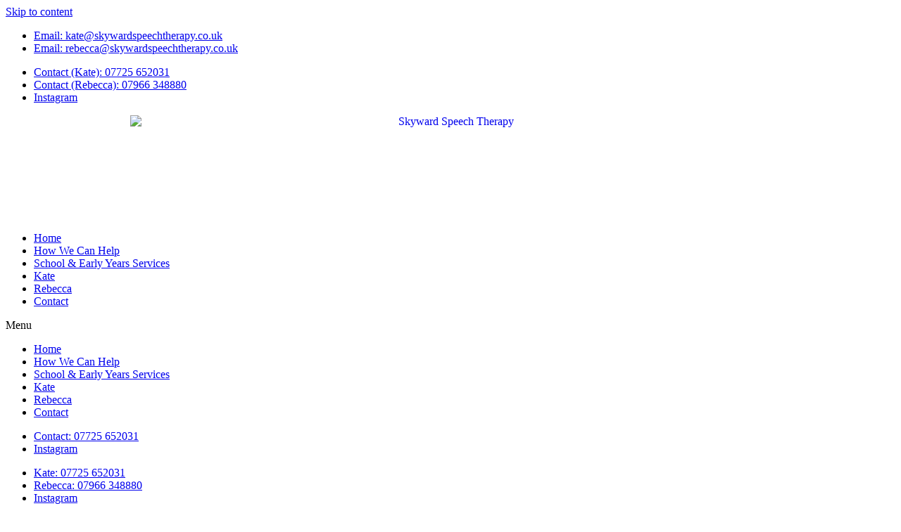

--- FILE ---
content_type: text/html; charset=UTF-8
request_url: https://skywardspeechtherapy.co.uk/testimonials/useful-hints-and-tips/
body_size: 17852
content:
<!doctype html>
<html lang="en-GB">
<head>
	<meta charset="UTF-8">
	<meta name="viewport" content="width=device-width, initial-scale=1">
	<link rel="profile" href="https://gmpg.org/xfn/11">
	<title>Useful Hints and Tips &#8211; Skyward Speech Therapy</title>
<meta name='robots' content='max-image-preview:large' />
<link rel="alternate" type="application/rss+xml" title="Skyward Speech Therapy &raquo; Feed" href="https://skywardspeechtherapy.co.uk/feed/" />
<link rel="alternate" type="application/rss+xml" title="Skyward Speech Therapy &raquo; Comments Feed" href="https://skywardspeechtherapy.co.uk/comments/feed/" />
<script>
window._wpemojiSettings = {"baseUrl":"https:\/\/s.w.org\/images\/core\/emoji\/14.0.0\/72x72\/","ext":".png","svgUrl":"https:\/\/s.w.org\/images\/core\/emoji\/14.0.0\/svg\/","svgExt":".svg","source":{"concatemoji":"https:\/\/skywardspeechtherapy.co.uk\/wp-includes\/js\/wp-emoji-release.min.js?ver=6.4.1"}};
/*! This file is auto-generated */
!function(i,n){var o,s,e;function c(e){try{var t={supportTests:e,timestamp:(new Date).valueOf()};sessionStorage.setItem(o,JSON.stringify(t))}catch(e){}}function p(e,t,n){e.clearRect(0,0,e.canvas.width,e.canvas.height),e.fillText(t,0,0);var t=new Uint32Array(e.getImageData(0,0,e.canvas.width,e.canvas.height).data),r=(e.clearRect(0,0,e.canvas.width,e.canvas.height),e.fillText(n,0,0),new Uint32Array(e.getImageData(0,0,e.canvas.width,e.canvas.height).data));return t.every(function(e,t){return e===r[t]})}function u(e,t,n){switch(t){case"flag":return n(e,"\ud83c\udff3\ufe0f\u200d\u26a7\ufe0f","\ud83c\udff3\ufe0f\u200b\u26a7\ufe0f")?!1:!n(e,"\ud83c\uddfa\ud83c\uddf3","\ud83c\uddfa\u200b\ud83c\uddf3")&&!n(e,"\ud83c\udff4\udb40\udc67\udb40\udc62\udb40\udc65\udb40\udc6e\udb40\udc67\udb40\udc7f","\ud83c\udff4\u200b\udb40\udc67\u200b\udb40\udc62\u200b\udb40\udc65\u200b\udb40\udc6e\u200b\udb40\udc67\u200b\udb40\udc7f");case"emoji":return!n(e,"\ud83e\udef1\ud83c\udffb\u200d\ud83e\udef2\ud83c\udfff","\ud83e\udef1\ud83c\udffb\u200b\ud83e\udef2\ud83c\udfff")}return!1}function f(e,t,n){var r="undefined"!=typeof WorkerGlobalScope&&self instanceof WorkerGlobalScope?new OffscreenCanvas(300,150):i.createElement("canvas"),a=r.getContext("2d",{willReadFrequently:!0}),o=(a.textBaseline="top",a.font="600 32px Arial",{});return e.forEach(function(e){o[e]=t(a,e,n)}),o}function t(e){var t=i.createElement("script");t.src=e,t.defer=!0,i.head.appendChild(t)}"undefined"!=typeof Promise&&(o="wpEmojiSettingsSupports",s=["flag","emoji"],n.supports={everything:!0,everythingExceptFlag:!0},e=new Promise(function(e){i.addEventListener("DOMContentLoaded",e,{once:!0})}),new Promise(function(t){var n=function(){try{var e=JSON.parse(sessionStorage.getItem(o));if("object"==typeof e&&"number"==typeof e.timestamp&&(new Date).valueOf()<e.timestamp+604800&&"object"==typeof e.supportTests)return e.supportTests}catch(e){}return null}();if(!n){if("undefined"!=typeof Worker&&"undefined"!=typeof OffscreenCanvas&&"undefined"!=typeof URL&&URL.createObjectURL&&"undefined"!=typeof Blob)try{var e="postMessage("+f.toString()+"("+[JSON.stringify(s),u.toString(),p.toString()].join(",")+"));",r=new Blob([e],{type:"text/javascript"}),a=new Worker(URL.createObjectURL(r),{name:"wpTestEmojiSupports"});return void(a.onmessage=function(e){c(n=e.data),a.terminate(),t(n)})}catch(e){}c(n=f(s,u,p))}t(n)}).then(function(e){for(var t in e)n.supports[t]=e[t],n.supports.everything=n.supports.everything&&n.supports[t],"flag"!==t&&(n.supports.everythingExceptFlag=n.supports.everythingExceptFlag&&n.supports[t]);n.supports.everythingExceptFlag=n.supports.everythingExceptFlag&&!n.supports.flag,n.DOMReady=!1,n.readyCallback=function(){n.DOMReady=!0}}).then(function(){return e}).then(function(){var e;n.supports.everything||(n.readyCallback(),(e=n.source||{}).concatemoji?t(e.concatemoji):e.wpemoji&&e.twemoji&&(t(e.twemoji),t(e.wpemoji)))}))}((window,document),window._wpemojiSettings);
</script>

<style id='wp-emoji-styles-inline-css'>

	img.wp-smiley, img.emoji {
		display: inline !important;
		border: none !important;
		box-shadow: none !important;
		height: 1em !important;
		width: 1em !important;
		margin: 0 0.07em !important;
		vertical-align: -0.1em !important;
		background: none !important;
		padding: 0 !important;
	}
</style>
<link rel='stylesheet' id='wp-block-library-css' href='https://skywardspeechtherapy.co.uk/wp-includes/css/dist/block-library/style.min.css?ver=6.4.1' media='all' />
<style id='classic-theme-styles-inline-css'>
/*! This file is auto-generated */
.wp-block-button__link{color:#fff;background-color:#32373c;border-radius:9999px;box-shadow:none;text-decoration:none;padding:calc(.667em + 2px) calc(1.333em + 2px);font-size:1.125em}.wp-block-file__button{background:#32373c;color:#fff;text-decoration:none}
</style>
<style id='global-styles-inline-css'>
body{--wp--preset--color--black: #000000;--wp--preset--color--cyan-bluish-gray: #abb8c3;--wp--preset--color--white: #ffffff;--wp--preset--color--pale-pink: #f78da7;--wp--preset--color--vivid-red: #cf2e2e;--wp--preset--color--luminous-vivid-orange: #ff6900;--wp--preset--color--luminous-vivid-amber: #fcb900;--wp--preset--color--light-green-cyan: #7bdcb5;--wp--preset--color--vivid-green-cyan: #00d084;--wp--preset--color--pale-cyan-blue: #8ed1fc;--wp--preset--color--vivid-cyan-blue: #0693e3;--wp--preset--color--vivid-purple: #9b51e0;--wp--preset--gradient--vivid-cyan-blue-to-vivid-purple: linear-gradient(135deg,rgba(6,147,227,1) 0%,rgb(155,81,224) 100%);--wp--preset--gradient--light-green-cyan-to-vivid-green-cyan: linear-gradient(135deg,rgb(122,220,180) 0%,rgb(0,208,130) 100%);--wp--preset--gradient--luminous-vivid-amber-to-luminous-vivid-orange: linear-gradient(135deg,rgba(252,185,0,1) 0%,rgba(255,105,0,1) 100%);--wp--preset--gradient--luminous-vivid-orange-to-vivid-red: linear-gradient(135deg,rgba(255,105,0,1) 0%,rgb(207,46,46) 100%);--wp--preset--gradient--very-light-gray-to-cyan-bluish-gray: linear-gradient(135deg,rgb(238,238,238) 0%,rgb(169,184,195) 100%);--wp--preset--gradient--cool-to-warm-spectrum: linear-gradient(135deg,rgb(74,234,220) 0%,rgb(151,120,209) 20%,rgb(207,42,186) 40%,rgb(238,44,130) 60%,rgb(251,105,98) 80%,rgb(254,248,76) 100%);--wp--preset--gradient--blush-light-purple: linear-gradient(135deg,rgb(255,206,236) 0%,rgb(152,150,240) 100%);--wp--preset--gradient--blush-bordeaux: linear-gradient(135deg,rgb(254,205,165) 0%,rgb(254,45,45) 50%,rgb(107,0,62) 100%);--wp--preset--gradient--luminous-dusk: linear-gradient(135deg,rgb(255,203,112) 0%,rgb(199,81,192) 50%,rgb(65,88,208) 100%);--wp--preset--gradient--pale-ocean: linear-gradient(135deg,rgb(255,245,203) 0%,rgb(182,227,212) 50%,rgb(51,167,181) 100%);--wp--preset--gradient--electric-grass: linear-gradient(135deg,rgb(202,248,128) 0%,rgb(113,206,126) 100%);--wp--preset--gradient--midnight: linear-gradient(135deg,rgb(2,3,129) 0%,rgb(40,116,252) 100%);--wp--preset--font-size--small: 13px;--wp--preset--font-size--medium: 20px;--wp--preset--font-size--large: 36px;--wp--preset--font-size--x-large: 42px;--wp--preset--spacing--20: 0.44rem;--wp--preset--spacing--30: 0.67rem;--wp--preset--spacing--40: 1rem;--wp--preset--spacing--50: 1.5rem;--wp--preset--spacing--60: 2.25rem;--wp--preset--spacing--70: 3.38rem;--wp--preset--spacing--80: 5.06rem;--wp--preset--shadow--natural: 6px 6px 9px rgba(0, 0, 0, 0.2);--wp--preset--shadow--deep: 12px 12px 50px rgba(0, 0, 0, 0.4);--wp--preset--shadow--sharp: 6px 6px 0px rgba(0, 0, 0, 0.2);--wp--preset--shadow--outlined: 6px 6px 0px -3px rgba(255, 255, 255, 1), 6px 6px rgba(0, 0, 0, 1);--wp--preset--shadow--crisp: 6px 6px 0px rgba(0, 0, 0, 1);}:where(.is-layout-flex){gap: 0.5em;}:where(.is-layout-grid){gap: 0.5em;}body .is-layout-flow > .alignleft{float: left;margin-inline-start: 0;margin-inline-end: 2em;}body .is-layout-flow > .alignright{float: right;margin-inline-start: 2em;margin-inline-end: 0;}body .is-layout-flow > .aligncenter{margin-left: auto !important;margin-right: auto !important;}body .is-layout-constrained > .alignleft{float: left;margin-inline-start: 0;margin-inline-end: 2em;}body .is-layout-constrained > .alignright{float: right;margin-inline-start: 2em;margin-inline-end: 0;}body .is-layout-constrained > .aligncenter{margin-left: auto !important;margin-right: auto !important;}body .is-layout-constrained > :where(:not(.alignleft):not(.alignright):not(.alignfull)){max-width: var(--wp--style--global--content-size);margin-left: auto !important;margin-right: auto !important;}body .is-layout-constrained > .alignwide{max-width: var(--wp--style--global--wide-size);}body .is-layout-flex{display: flex;}body .is-layout-flex{flex-wrap: wrap;align-items: center;}body .is-layout-flex > *{margin: 0;}body .is-layout-grid{display: grid;}body .is-layout-grid > *{margin: 0;}:where(.wp-block-columns.is-layout-flex){gap: 2em;}:where(.wp-block-columns.is-layout-grid){gap: 2em;}:where(.wp-block-post-template.is-layout-flex){gap: 1.25em;}:where(.wp-block-post-template.is-layout-grid){gap: 1.25em;}.has-black-color{color: var(--wp--preset--color--black) !important;}.has-cyan-bluish-gray-color{color: var(--wp--preset--color--cyan-bluish-gray) !important;}.has-white-color{color: var(--wp--preset--color--white) !important;}.has-pale-pink-color{color: var(--wp--preset--color--pale-pink) !important;}.has-vivid-red-color{color: var(--wp--preset--color--vivid-red) !important;}.has-luminous-vivid-orange-color{color: var(--wp--preset--color--luminous-vivid-orange) !important;}.has-luminous-vivid-amber-color{color: var(--wp--preset--color--luminous-vivid-amber) !important;}.has-light-green-cyan-color{color: var(--wp--preset--color--light-green-cyan) !important;}.has-vivid-green-cyan-color{color: var(--wp--preset--color--vivid-green-cyan) !important;}.has-pale-cyan-blue-color{color: var(--wp--preset--color--pale-cyan-blue) !important;}.has-vivid-cyan-blue-color{color: var(--wp--preset--color--vivid-cyan-blue) !important;}.has-vivid-purple-color{color: var(--wp--preset--color--vivid-purple) !important;}.has-black-background-color{background-color: var(--wp--preset--color--black) !important;}.has-cyan-bluish-gray-background-color{background-color: var(--wp--preset--color--cyan-bluish-gray) !important;}.has-white-background-color{background-color: var(--wp--preset--color--white) !important;}.has-pale-pink-background-color{background-color: var(--wp--preset--color--pale-pink) !important;}.has-vivid-red-background-color{background-color: var(--wp--preset--color--vivid-red) !important;}.has-luminous-vivid-orange-background-color{background-color: var(--wp--preset--color--luminous-vivid-orange) !important;}.has-luminous-vivid-amber-background-color{background-color: var(--wp--preset--color--luminous-vivid-amber) !important;}.has-light-green-cyan-background-color{background-color: var(--wp--preset--color--light-green-cyan) !important;}.has-vivid-green-cyan-background-color{background-color: var(--wp--preset--color--vivid-green-cyan) !important;}.has-pale-cyan-blue-background-color{background-color: var(--wp--preset--color--pale-cyan-blue) !important;}.has-vivid-cyan-blue-background-color{background-color: var(--wp--preset--color--vivid-cyan-blue) !important;}.has-vivid-purple-background-color{background-color: var(--wp--preset--color--vivid-purple) !important;}.has-black-border-color{border-color: var(--wp--preset--color--black) !important;}.has-cyan-bluish-gray-border-color{border-color: var(--wp--preset--color--cyan-bluish-gray) !important;}.has-white-border-color{border-color: var(--wp--preset--color--white) !important;}.has-pale-pink-border-color{border-color: var(--wp--preset--color--pale-pink) !important;}.has-vivid-red-border-color{border-color: var(--wp--preset--color--vivid-red) !important;}.has-luminous-vivid-orange-border-color{border-color: var(--wp--preset--color--luminous-vivid-orange) !important;}.has-luminous-vivid-amber-border-color{border-color: var(--wp--preset--color--luminous-vivid-amber) !important;}.has-light-green-cyan-border-color{border-color: var(--wp--preset--color--light-green-cyan) !important;}.has-vivid-green-cyan-border-color{border-color: var(--wp--preset--color--vivid-green-cyan) !important;}.has-pale-cyan-blue-border-color{border-color: var(--wp--preset--color--pale-cyan-blue) !important;}.has-vivid-cyan-blue-border-color{border-color: var(--wp--preset--color--vivid-cyan-blue) !important;}.has-vivid-purple-border-color{border-color: var(--wp--preset--color--vivid-purple) !important;}.has-vivid-cyan-blue-to-vivid-purple-gradient-background{background: var(--wp--preset--gradient--vivid-cyan-blue-to-vivid-purple) !important;}.has-light-green-cyan-to-vivid-green-cyan-gradient-background{background: var(--wp--preset--gradient--light-green-cyan-to-vivid-green-cyan) !important;}.has-luminous-vivid-amber-to-luminous-vivid-orange-gradient-background{background: var(--wp--preset--gradient--luminous-vivid-amber-to-luminous-vivid-orange) !important;}.has-luminous-vivid-orange-to-vivid-red-gradient-background{background: var(--wp--preset--gradient--luminous-vivid-orange-to-vivid-red) !important;}.has-very-light-gray-to-cyan-bluish-gray-gradient-background{background: var(--wp--preset--gradient--very-light-gray-to-cyan-bluish-gray) !important;}.has-cool-to-warm-spectrum-gradient-background{background: var(--wp--preset--gradient--cool-to-warm-spectrum) !important;}.has-blush-light-purple-gradient-background{background: var(--wp--preset--gradient--blush-light-purple) !important;}.has-blush-bordeaux-gradient-background{background: var(--wp--preset--gradient--blush-bordeaux) !important;}.has-luminous-dusk-gradient-background{background: var(--wp--preset--gradient--luminous-dusk) !important;}.has-pale-ocean-gradient-background{background: var(--wp--preset--gradient--pale-ocean) !important;}.has-electric-grass-gradient-background{background: var(--wp--preset--gradient--electric-grass) !important;}.has-midnight-gradient-background{background: var(--wp--preset--gradient--midnight) !important;}.has-small-font-size{font-size: var(--wp--preset--font-size--small) !important;}.has-medium-font-size{font-size: var(--wp--preset--font-size--medium) !important;}.has-large-font-size{font-size: var(--wp--preset--font-size--large) !important;}.has-x-large-font-size{font-size: var(--wp--preset--font-size--x-large) !important;}
.wp-block-navigation a:where(:not(.wp-element-button)){color: inherit;}
:where(.wp-block-post-template.is-layout-flex){gap: 1.25em;}:where(.wp-block-post-template.is-layout-grid){gap: 1.25em;}
:where(.wp-block-columns.is-layout-flex){gap: 2em;}:where(.wp-block-columns.is-layout-grid){gap: 2em;}
.wp-block-pullquote{font-size: 1.5em;line-height: 1.6;}
</style>
<link rel='stylesheet' id='testimonial-rotator-style-css' href='https://skywardspeechtherapy.co.uk/wp-content/plugins/testimonial-rotator/testimonial-rotator-style.css?ver=6.4.1' media='all' />
<link rel='stylesheet' id='font-awesome-css' href='https://skywardspeechtherapy.co.uk/wp-content/plugins/elementor/assets/lib/font-awesome/css/font-awesome.min.css?ver=4.7.0' media='all' />
<link rel='stylesheet' id='hello-elementor-css' href='https://skywardspeechtherapy.co.uk/wp-content/themes/hello-elementor/style.min.css?ver=2.9.0' media='all' />
<link rel='stylesheet' id='hello-elementor-theme-style-css' href='https://skywardspeechtherapy.co.uk/wp-content/themes/hello-elementor/theme.min.css?ver=2.9.0' media='all' />
<link rel='stylesheet' id='elementor-frontend-css' href='https://skywardspeechtherapy.co.uk/wp-content/plugins/elementor/assets/css/frontend-lite.min.css?ver=3.17.3' media='all' />
<link rel='stylesheet' id='elementor-post-423-css' href='https://skywardspeechtherapy.co.uk/wp-content/uploads/elementor/css/post-423.css?ver=1701286445' media='all' />
<link rel='stylesheet' id='elementor-icons-css' href='https://skywardspeechtherapy.co.uk/wp-content/plugins/elementor/assets/lib/eicons/css/elementor-icons.min.css?ver=5.23.0' media='all' />
<link rel='stylesheet' id='swiper-css' href='https://skywardspeechtherapy.co.uk/wp-content/plugins/elementor/assets/lib/swiper/v8/css/swiper.min.css?ver=8.4.5' media='all' />
<link rel='stylesheet' id='elementor-pro-css' href='https://skywardspeechtherapy.co.uk/wp-content/plugins/elementor-pro/assets/css/frontend-lite.min.css?ver=3.17.1' media='all' />
<link rel='stylesheet' id='elementor-global-css' href='https://skywardspeechtherapy.co.uk/wp-content/uploads/elementor/css/global.css?ver=1701286445' media='all' />
<link rel='stylesheet' id='elementor-post-427-css' href='https://skywardspeechtherapy.co.uk/wp-content/uploads/elementor/css/post-427.css?ver=1701286445' media='all' />
<link rel='stylesheet' id='elementor-post-511-css' href='https://skywardspeechtherapy.co.uk/wp-content/uploads/elementor/css/post-511.css?ver=1701286445' media='all' />
<link rel='stylesheet' id='google-fonts-1-css' href='https://fonts.googleapis.com/css?family=Merriweather%3A100%2C100italic%2C200%2C200italic%2C300%2C300italic%2C400%2C400italic%2C500%2C500italic%2C600%2C600italic%2C700%2C700italic%2C800%2C800italic%2C900%2C900italic%7CSquada+One%3A100%2C100italic%2C200%2C200italic%2C300%2C300italic%2C400%2C400italic%2C500%2C500italic%2C600%2C600italic%2C700%2C700italic%2C800%2C800italic%2C900%2C900italic%7CRoboto%3A100%2C100italic%2C200%2C200italic%2C300%2C300italic%2C400%2C400italic%2C500%2C500italic%2C600%2C600italic%2C700%2C700italic%2C800%2C800italic%2C900%2C900italic&#038;display=swap&#038;ver=6.4.1' media='all' />
<link rel='stylesheet' id='elementor-icons-shared-0-css' href='https://skywardspeechtherapy.co.uk/wp-content/plugins/elementor/assets/lib/font-awesome/css/fontawesome.min.css?ver=5.15.3' media='all' />
<link rel='stylesheet' id='elementor-icons-fa-regular-css' href='https://skywardspeechtherapy.co.uk/wp-content/plugins/elementor/assets/lib/font-awesome/css/regular.min.css?ver=5.15.3' media='all' />
<link rel='stylesheet' id='elementor-icons-fa-solid-css' href='https://skywardspeechtherapy.co.uk/wp-content/plugins/elementor/assets/lib/font-awesome/css/solid.min.css?ver=5.15.3' media='all' />
<link rel='stylesheet' id='elementor-icons-fa-brands-css' href='https://skywardspeechtherapy.co.uk/wp-content/plugins/elementor/assets/lib/font-awesome/css/brands.min.css?ver=5.15.3' media='all' />
<link rel="preconnect" href="https://fonts.gstatic.com/" crossorigin><script src="https://skywardspeechtherapy.co.uk/wp-includes/js/jquery/jquery.min.js?ver=3.7.1" id="jquery-core-js"></script>
<script src="https://skywardspeechtherapy.co.uk/wp-includes/js/jquery/jquery-migrate.min.js?ver=3.4.1" id="jquery-migrate-js"></script>
<script src="https://skywardspeechtherapy.co.uk/wp-content/plugins/testimonial-rotator/js/jquery.cycletwo.js?ver=6.4.1" id="cycletwo-js"></script>
<script src="https://skywardspeechtherapy.co.uk/wp-content/plugins/testimonial-rotator/js/jquery.cycletwo.addons.js?ver=6.4.1" id="cycletwo-addons-js"></script>
<link rel="https://api.w.org/" href="https://skywardspeechtherapy.co.uk/wp-json/" /><link rel="EditURI" type="application/rsd+xml" title="RSD" href="https://skywardspeechtherapy.co.uk/xmlrpc.php?rsd" />
<meta name="generator" content="WordPress 6.4.1" />
<link rel="canonical" href="https://skywardspeechtherapy.co.uk/testimonials/useful-hints-and-tips/" />
<link rel='shortlink' href='https://skywardspeechtherapy.co.uk/?p=351' />
<link rel="alternate" type="application/json+oembed" href="https://skywardspeechtherapy.co.uk/wp-json/oembed/1.0/embed?url=https%3A%2F%2Fskywardspeechtherapy.co.uk%2Ftestimonials%2Fuseful-hints-and-tips%2F" />
<link rel="alternate" type="text/xml+oembed" href="https://skywardspeechtherapy.co.uk/wp-json/oembed/1.0/embed?url=https%3A%2F%2Fskywardspeechtherapy.co.uk%2Ftestimonials%2Fuseful-hints-and-tips%2F&#038;format=xml" />
		<script type="text/javascript">
			var _statcounter = _statcounter || [];
			_statcounter.push({"tags": {"author": "admin"}});
		</script>
		<meta name="generator" content="Elementor 3.17.3; features: e_dom_optimization, e_optimized_assets_loading, e_optimized_css_loading, additional_custom_breakpoints; settings: css_print_method-external, google_font-enabled, font_display-swap">
<link rel="icon" href="https://skywardspeechtherapy.co.uk/wp-content/uploads/cropped-skyward-large-logo-32x32.png" sizes="32x32" />
<link rel="icon" href="https://skywardspeechtherapy.co.uk/wp-content/uploads/cropped-skyward-large-logo-192x192.png" sizes="192x192" />
<link rel="apple-touch-icon" href="https://skywardspeechtherapy.co.uk/wp-content/uploads/cropped-skyward-large-logo-180x180.png" />
<meta name="msapplication-TileImage" content="https://skywardspeechtherapy.co.uk/wp-content/uploads/cropped-skyward-large-logo-270x270.png" />
</head>
<body class="testimonial-template-default single single-testimonial postid-351 wp-custom-logo elementor-default elementor-kit-423">


<a class="skip-link screen-reader-text" href="#content">Skip to content</a>

		<div data-elementor-type="header" data-elementor-id="427" class="elementor elementor-427 elementor-location-header" data-elementor-post-type="elementor_library">
								<section class="elementor-section elementor-top-section elementor-element elementor-element-b53884d elementor-section-height-min-height elementor-section-content-middle elementor-hidden-mobile elementor-section-full_width elementor-section-height-default elementor-section-items-middle" data-id="b53884d" data-element_type="section" data-settings="{&quot;background_background&quot;:&quot;classic&quot;}">
						<div class="elementor-container elementor-column-gap-default">
					<div class="elementor-column elementor-col-50 elementor-top-column elementor-element elementor-element-44cb6fc" data-id="44cb6fc" data-element_type="column">
			<div class="elementor-widget-wrap elementor-element-populated">
								<div class="elementor-element elementor-element-642a6b6 elementor-icon-list--layout-inline elementor-mobile-align-center elementor-hidden-phone elementor-align-center elementor-list-item-link-full_width elementor-widget elementor-widget-icon-list" data-id="642a6b6" data-element_type="widget" data-widget_type="icon-list.default">
				<div class="elementor-widget-container">
			<link rel="stylesheet" href="http://skywardspeechtherapy.co.uk/wp-content/plugins/elementor/assets/css/widget-icon-list.min.css">		<ul class="elementor-icon-list-items elementor-inline-items">
							<li class="elementor-icon-list-item elementor-inline-item">
											<a href="mailto:kate@skywardspeechtherapy.co.uk">

												<span class="elementor-icon-list-icon">
							<i aria-hidden="true" class="far fa-envelope"></i>						</span>
										<span class="elementor-icon-list-text">Email: kate@skywardspeechtherapy.co.uk</span>
											</a>
									</li>
								<li class="elementor-icon-list-item elementor-inline-item">
											<a href="mailto:rebecca@skywardspeechtherapy.co.uk">

												<span class="elementor-icon-list-icon">
							<i aria-hidden="true" class="far fa-envelope"></i>						</span>
										<span class="elementor-icon-list-text">Email: rebecca@skywardspeechtherapy.co.uk</span>
											</a>
									</li>
						</ul>
				</div>
				</div>
					</div>
		</div>
				<div class="elementor-column elementor-col-50 elementor-top-column elementor-element elementor-element-709c516" data-id="709c516" data-element_type="column">
			<div class="elementor-widget-wrap elementor-element-populated">
								<div class="elementor-element elementor-element-31f1af3 elementor-icon-list--layout-inline elementor-mobile-align-center elementor-hidden-phone elementor-align-center elementor-list-item-link-full_width elementor-widget elementor-widget-icon-list" data-id="31f1af3" data-element_type="widget" data-widget_type="icon-list.default">
				<div class="elementor-widget-container">
					<ul class="elementor-icon-list-items elementor-inline-items">
							<li class="elementor-icon-list-item elementor-inline-item">
											<a href="tel:07725652031">

												<span class="elementor-icon-list-icon">
							<i aria-hidden="true" class="fas fa-phone"></i>						</span>
										<span class="elementor-icon-list-text">Contact (Kate): 07725 652031</span>
											</a>
									</li>
								<li class="elementor-icon-list-item elementor-inline-item">
											<a href="tel:07966348880">

												<span class="elementor-icon-list-icon">
							<i aria-hidden="true" class="fas fa-phone"></i>						</span>
										<span class="elementor-icon-list-text">Contact (Rebecca): 07966 348880</span>
											</a>
									</li>
								<li class="elementor-icon-list-item elementor-inline-item">
											<a href="https://www.instagram.com/skyward__kate/" target="_blank">

												<span class="elementor-icon-list-icon">
							<i aria-hidden="true" class="fab fa-instagram"></i>						</span>
										<span class="elementor-icon-list-text">Instagram</span>
											</a>
									</li>
						</ul>
				</div>
				</div>
					</div>
		</div>
							</div>
		</section>
				<section class="elementor-section elementor-top-section elementor-element elementor-element-dd4017b elementor-hidden-mobile elementor-section-boxed elementor-section-height-default elementor-section-height-default" data-id="dd4017b" data-element_type="section">
						<div class="elementor-container elementor-column-gap-default">
					<div class="elementor-column elementor-col-100 elementor-top-column elementor-element elementor-element-327e44b" data-id="327e44b" data-element_type="column">
			<div class="elementor-widget-wrap elementor-element-populated">
								<div class="elementor-element elementor-element-0192ff3 elementor-widget elementor-widget-theme-site-logo elementor-widget-image" data-id="0192ff3" data-element_type="widget" data-widget_type="theme-site-logo.default">
				<div class="elementor-widget-container">
			<style>/*! elementor - v3.17.0 - 08-11-2023 */
.elementor-widget-image{text-align:center}.elementor-widget-image a{display:inline-block}.elementor-widget-image a img[src$=".svg"]{width:48px}.elementor-widget-image img{vertical-align:middle;display:inline-block}</style>								<a href="https://skywardspeechtherapy.co.uk">
			<img width="910" height="150" src="https://skywardspeechtherapy.co.uk/wp-content/uploads/skyward-logo-910.png" class="attachment-full size-full wp-image-144" alt="Skyward Speech Therapy" srcset="https://skywardspeechtherapy.co.uk/wp-content/uploads/skyward-logo-910.png 910w, https://skywardspeechtherapy.co.uk/wp-content/uploads/skyward-logo-910-300x49.png 300w, https://skywardspeechtherapy.co.uk/wp-content/uploads/skyward-logo-910-768x127.png 768w" sizes="(max-width: 910px) 100vw, 910px" />				</a>
											</div>
				</div>
					</div>
		</div>
							</div>
		</section>
				<section class="elementor-section elementor-top-section elementor-element elementor-element-64c5b277 elementor-section-content-middle elementor-section-full_width elementor-hidden-mobile elementor-section-height-default elementor-section-height-default" data-id="64c5b277" data-element_type="section">
						<div class="elementor-container elementor-column-gap-no">
					<div class="elementor-column elementor-col-100 elementor-top-column elementor-element elementor-element-72c6a27f" data-id="72c6a27f" data-element_type="column">
			<div class="elementor-widget-wrap elementor-element-populated">
								<div class="elementor-element elementor-element-5ace5fad elementor-nav-menu__align-center elementor-nav-menu--dropdown-mobile elementor-nav-menu__text-align-aside elementor-nav-menu--toggle elementor-nav-menu--burger elementor-widget elementor-widget-nav-menu" data-id="5ace5fad" data-element_type="widget" data-settings="{&quot;layout&quot;:&quot;horizontal&quot;,&quot;submenu_icon&quot;:{&quot;value&quot;:&quot;&lt;i class=\&quot;fas fa-caret-down\&quot;&gt;&lt;\/i&gt;&quot;,&quot;library&quot;:&quot;fa-solid&quot;},&quot;toggle&quot;:&quot;burger&quot;}" data-widget_type="nav-menu.default">
				<div class="elementor-widget-container">
			<link rel="stylesheet" href="http://skywardspeechtherapy.co.uk/wp-content/plugins/elementor-pro/assets/css/widget-nav-menu.min.css">			<nav class="elementor-nav-menu--main elementor-nav-menu__container elementor-nav-menu--layout-horizontal e--pointer-none">
				<ul id="menu-1-5ace5fad" class="elementor-nav-menu"><li class="menu-item menu-item-type-post_type menu-item-object-page menu-item-home menu-item-51"><a href="https://skywardspeechtherapy.co.uk/" class="elementor-item">Home</a></li>
<li class="menu-item menu-item-type-post_type menu-item-object-page menu-item-705"><a href="https://skywardspeechtherapy.co.uk/can-we-help/" class="elementor-item">How We Can Help</a></li>
<li class="menu-item menu-item-type-post_type menu-item-object-page menu-item-50"><a href="https://skywardspeechtherapy.co.uk/school-early-years-services/" class="elementor-item">School &#038; Early Years Services</a></li>
<li class="menu-item menu-item-type-post_type menu-item-object-page menu-item-706"><a href="https://skywardspeechtherapy.co.uk/kate-tryhorn-speech-and-language-therapist/" class="elementor-item">Kate</a></li>
<li class="menu-item menu-item-type-post_type menu-item-object-page menu-item-49"><a href="https://skywardspeechtherapy.co.uk/rebecca-hill-speech-language-therapist/" class="elementor-item">Rebecca</a></li>
<li class="menu-item menu-item-type-post_type menu-item-object-page menu-item-47"><a href="https://skywardspeechtherapy.co.uk/contact/" class="elementor-item">Contact</a></li>
</ul>			</nav>
					<div class="elementor-menu-toggle" role="button" tabindex="0" aria-label="Menu Toggle" aria-expanded="false">
			<i aria-hidden="true" role="presentation" class="elementor-menu-toggle__icon--open eicon-menu-bar"></i><i aria-hidden="true" role="presentation" class="elementor-menu-toggle__icon--close eicon-close"></i>			<span class="elementor-screen-only">Menu</span>
		</div>
					<nav class="elementor-nav-menu--dropdown elementor-nav-menu__container" aria-hidden="true">
				<ul id="menu-2-5ace5fad" class="elementor-nav-menu"><li class="menu-item menu-item-type-post_type menu-item-object-page menu-item-home menu-item-51"><a href="https://skywardspeechtherapy.co.uk/" class="elementor-item" tabindex="-1">Home</a></li>
<li class="menu-item menu-item-type-post_type menu-item-object-page menu-item-705"><a href="https://skywardspeechtherapy.co.uk/can-we-help/" class="elementor-item" tabindex="-1">How We Can Help</a></li>
<li class="menu-item menu-item-type-post_type menu-item-object-page menu-item-50"><a href="https://skywardspeechtherapy.co.uk/school-early-years-services/" class="elementor-item" tabindex="-1">School &#038; Early Years Services</a></li>
<li class="menu-item menu-item-type-post_type menu-item-object-page menu-item-706"><a href="https://skywardspeechtherapy.co.uk/kate-tryhorn-speech-and-language-therapist/" class="elementor-item" tabindex="-1">Kate</a></li>
<li class="menu-item menu-item-type-post_type menu-item-object-page menu-item-49"><a href="https://skywardspeechtherapy.co.uk/rebecca-hill-speech-language-therapist/" class="elementor-item" tabindex="-1">Rebecca</a></li>
<li class="menu-item menu-item-type-post_type menu-item-object-page menu-item-47"><a href="https://skywardspeechtherapy.co.uk/contact/" class="elementor-item" tabindex="-1">Contact</a></li>
</ul>			</nav>
				</div>
				</div>
					</div>
		</div>
							</div>
		</section>
				<section class="elementor-section elementor-top-section elementor-element elementor-element-3013ac4 elementor-section-boxed elementor-section-height-default elementor-section-height-default" data-id="3013ac4" data-element_type="section">
						<div class="elementor-container elementor-column-gap-default">
					<div class="elementor-column elementor-col-100 elementor-top-column elementor-element elementor-element-8f9affb" data-id="8f9affb" data-element_type="column">
			<div class="elementor-widget-wrap">
									</div>
		</div>
							</div>
		</section>
				<section class="elementor-section elementor-top-section elementor-element elementor-element-c328fc9 elementor-section-height-min-height elementor-section-items-top elementor-hidden-desktop elementor-hidden-tablet elementor-section-boxed elementor-section-height-default" data-id="c328fc9" data-element_type="section" data-settings="{&quot;background_background&quot;:&quot;classic&quot;}">
						<div class="elementor-container elementor-column-gap-no">
					<div class="elementor-column elementor-col-100 elementor-top-column elementor-element elementor-element-c41e044" data-id="c41e044" data-element_type="column">
			<div class="elementor-widget-wrap elementor-element-populated">
								<div class="elementor-element elementor-element-3164155 elementor-mobile-align-center elementor-hidden-phone elementor-align-center elementor-icon-list--layout-traditional elementor-list-item-link-full_width elementor-widget elementor-widget-icon-list" data-id="3164155" data-element_type="widget" data-widget_type="icon-list.default">
				<div class="elementor-widget-container">
					<ul class="elementor-icon-list-items">
							<li class="elementor-icon-list-item">
											<a href="tel:07725652031">

												<span class="elementor-icon-list-icon">
							<i aria-hidden="true" class="fas fa-phone"></i>						</span>
										<span class="elementor-icon-list-text">Contact: 07725 652031</span>
											</a>
									</li>
								<li class="elementor-icon-list-item">
											<a href="https://www.instagram.com/skyward__kate/" target="_blank">

												<span class="elementor-icon-list-icon">
							<i aria-hidden="true" class="fab fa-instagram"></i>						</span>
										<span class="elementor-icon-list-text">Instagram</span>
											</a>
									</li>
						</ul>
				</div>
				</div>
				<div class="elementor-element elementor-element-bc0948f elementor-mobile-align-center elementor-icon-list--layout-traditional elementor-list-item-link-full_width elementor-widget elementor-widget-icon-list" data-id="bc0948f" data-element_type="widget" data-widget_type="icon-list.default">
				<div class="elementor-widget-container">
					<ul class="elementor-icon-list-items">
							<li class="elementor-icon-list-item">
											<a href="tel:07725%20652031">

												<span class="elementor-icon-list-icon">
							<i aria-hidden="true" class="fas fa-phone"></i>						</span>
										<span class="elementor-icon-list-text">Kate: 07725 652031</span>
											</a>
									</li>
								<li class="elementor-icon-list-item">
											<a href="tel:07966348880">

												<span class="elementor-icon-list-icon">
							<i aria-hidden="true" class="fas fa-phone"></i>						</span>
										<span class="elementor-icon-list-text">Rebecca: 07966 348880</span>
											</a>
									</li>
								<li class="elementor-icon-list-item">
											<a href="https://www.instagram.com/skyward__kate/">

												<span class="elementor-icon-list-icon">
							<i aria-hidden="true" class="fab fa-instagram"></i>						</span>
										<span class="elementor-icon-list-text">Instagram</span>
											</a>
									</li>
						</ul>
				</div>
				</div>
					</div>
		</div>
							</div>
		</section>
				<section class="elementor-section elementor-top-section elementor-element elementor-element-a720e3c elementor-hidden-desktop elementor-hidden-tablet elementor-section-boxed elementor-section-height-default elementor-section-height-default" data-id="a720e3c" data-element_type="section">
						<div class="elementor-container elementor-column-gap-default">
					<div class="elementor-column elementor-col-100 elementor-top-column elementor-element elementor-element-d20d1c1" data-id="d20d1c1" data-element_type="column">
			<div class="elementor-widget-wrap elementor-element-populated">
								<div class="elementor-element elementor-element-0b2f9e1 elementor-widget elementor-widget-theme-site-logo elementor-widget-image" data-id="0b2f9e1" data-element_type="widget" data-widget_type="theme-site-logo.default">
				<div class="elementor-widget-container">
											<a href="https://skywardspeechtherapy.co.uk">
			<img width="910" height="150" src="https://skywardspeechtherapy.co.uk/wp-content/uploads/skyward-logo-910.png" class="attachment-full size-full wp-image-144" alt="Skyward Speech Therapy" srcset="https://skywardspeechtherapy.co.uk/wp-content/uploads/skyward-logo-910.png 910w, https://skywardspeechtherapy.co.uk/wp-content/uploads/skyward-logo-910-300x49.png 300w, https://skywardspeechtherapy.co.uk/wp-content/uploads/skyward-logo-910-768x127.png 768w" sizes="(max-width: 910px) 100vw, 910px" />				</a>
											</div>
				</div>
					</div>
		</div>
							</div>
		</section>
				<section class="elementor-section elementor-top-section elementor-element elementor-element-824823b elementor-section-content-middle elementor-section-full_width elementor-hidden-desktop elementor-hidden-tablet elementor-section-height-default elementor-section-height-default" data-id="824823b" data-element_type="section">
						<div class="elementor-container elementor-column-gap-no">
					<div class="elementor-column elementor-col-100 elementor-top-column elementor-element elementor-element-5c98998" data-id="5c98998" data-element_type="column">
			<div class="elementor-widget-wrap elementor-element-populated">
								<div class="elementor-element elementor-element-f4cc4a0 elementor-nav-menu__align-center elementor-nav-menu--dropdown-mobile elementor-nav-menu__text-align-aside elementor-nav-menu--toggle elementor-nav-menu--burger elementor-widget elementor-widget-nav-menu" data-id="f4cc4a0" data-element_type="widget" data-settings="{&quot;layout&quot;:&quot;horizontal&quot;,&quot;submenu_icon&quot;:{&quot;value&quot;:&quot;&lt;i class=\&quot;fas fa-caret-down\&quot;&gt;&lt;\/i&gt;&quot;,&quot;library&quot;:&quot;fa-solid&quot;},&quot;toggle&quot;:&quot;burger&quot;}" data-widget_type="nav-menu.default">
				<div class="elementor-widget-container">
						<nav class="elementor-nav-menu--main elementor-nav-menu__container elementor-nav-menu--layout-horizontal e--pointer-none">
				<ul id="menu-1-f4cc4a0" class="elementor-nav-menu"><li class="menu-item menu-item-type-post_type menu-item-object-page menu-item-home menu-item-51"><a href="https://skywardspeechtherapy.co.uk/" class="elementor-item">Home</a></li>
<li class="menu-item menu-item-type-post_type menu-item-object-page menu-item-705"><a href="https://skywardspeechtherapy.co.uk/can-we-help/" class="elementor-item">How We Can Help</a></li>
<li class="menu-item menu-item-type-post_type menu-item-object-page menu-item-50"><a href="https://skywardspeechtherapy.co.uk/school-early-years-services/" class="elementor-item">School &#038; Early Years Services</a></li>
<li class="menu-item menu-item-type-post_type menu-item-object-page menu-item-706"><a href="https://skywardspeechtherapy.co.uk/kate-tryhorn-speech-and-language-therapist/" class="elementor-item">Kate</a></li>
<li class="menu-item menu-item-type-post_type menu-item-object-page menu-item-49"><a href="https://skywardspeechtherapy.co.uk/rebecca-hill-speech-language-therapist/" class="elementor-item">Rebecca</a></li>
<li class="menu-item menu-item-type-post_type menu-item-object-page menu-item-47"><a href="https://skywardspeechtherapy.co.uk/contact/" class="elementor-item">Contact</a></li>
</ul>			</nav>
					<div class="elementor-menu-toggle" role="button" tabindex="0" aria-label="Menu Toggle" aria-expanded="false">
			<i aria-hidden="true" role="presentation" class="elementor-menu-toggle__icon--open eicon-menu-bar"></i><i aria-hidden="true" role="presentation" class="elementor-menu-toggle__icon--close eicon-close"></i>			<span class="elementor-screen-only">Menu</span>
		</div>
					<nav class="elementor-nav-menu--dropdown elementor-nav-menu__container" aria-hidden="true">
				<ul id="menu-2-f4cc4a0" class="elementor-nav-menu"><li class="menu-item menu-item-type-post_type menu-item-object-page menu-item-home menu-item-51"><a href="https://skywardspeechtherapy.co.uk/" class="elementor-item" tabindex="-1">Home</a></li>
<li class="menu-item menu-item-type-post_type menu-item-object-page menu-item-705"><a href="https://skywardspeechtherapy.co.uk/can-we-help/" class="elementor-item" tabindex="-1">How We Can Help</a></li>
<li class="menu-item menu-item-type-post_type menu-item-object-page menu-item-50"><a href="https://skywardspeechtherapy.co.uk/school-early-years-services/" class="elementor-item" tabindex="-1">School &#038; Early Years Services</a></li>
<li class="menu-item menu-item-type-post_type menu-item-object-page menu-item-706"><a href="https://skywardspeechtherapy.co.uk/kate-tryhorn-speech-and-language-therapist/" class="elementor-item" tabindex="-1">Kate</a></li>
<li class="menu-item menu-item-type-post_type menu-item-object-page menu-item-49"><a href="https://skywardspeechtherapy.co.uk/rebecca-hill-speech-language-therapist/" class="elementor-item" tabindex="-1">Rebecca</a></li>
<li class="menu-item menu-item-type-post_type menu-item-object-page menu-item-47"><a href="https://skywardspeechtherapy.co.uk/contact/" class="elementor-item" tabindex="-1">Contact</a></li>
</ul>			</nav>
				</div>
				</div>
					</div>
		</div>
							</div>
		</section>
						</div>
		
<main id="content" class="site-main post-351 testimonial type-testimonial status-publish hentry">

			<header class="page-header">
			<h1 class="entry-title">Useful Hints and Tips</h1>		</header>
	
	<div class="page-content">
		<div class="testimonial_rotator template-twopigs"><div class="slide slide1 testimonial_rotator_slide testimonial_rotator testimonial_rotator_single template-twopigs hreview itemreviewed item  cf-tr">
<section class="testimonial_rotator_slide_inner">	<div class="text testimonial_rotator_description">
<div class="testimonial_rotator_stars cf-tr">
	<span class="testimonial_rotator_star testimonial_rotator_star_1"><i class="fa fa-star"></i></span>	<span class="testimonial_rotator_star testimonial_rotator_star_2"><i class="fa fa-star"></i></span>	<span class="testimonial_rotator_star testimonial_rotator_star_3"><i class="fa fa-star"></i></span>	<span class="testimonial_rotator_star testimonial_rotator_star_4"><i class="fa fa-star"></i></span>	<span class="testimonial_rotator_star testimonial_rotator_star_5"><i class="fa fa-star"></i></span></div>
<h2 class="testimonial_rotator_slide_title">Useful Hints and Tips</h2>
<div class="testimonial_rotator_quote">
<strong>Training for Early Years Practitioner:</strong> ‘I feel more confident in dealing with and identifying children with speech, language and communication needs. I am more aware of the small, simple ways to help our day to day running of the setting and interactions with the children. Thank you for lots of useful hints and tips!’</div>
	</div>
	<div class="testimonial_rotator_microdata">
	<div class="item"><div class="fn">Skyward Speech Therapy</div></div>
	<div class="rating">5</div>
	<div class="dtreviewed"> 2018-02-27T20:30:51+00:00</div>	<div class="reviewer"> 	<div class="fn"> </div>	</div>Training for Early Years Practitioner: ‘I feel more confident in dealing with and identifying children with speech, language and communication needs. I am more aware of the small, simple ways to help our day to day running of the setting and interactions with the children. Thank you for lots of useful hints and tips!’	<div class="summary"> </div>	<div class="permalink"> https://skywardspeechtherapy.co.uk/testimonials/useful-hints-and-tips/</div>	</div><!-- .testimonial_rotator_microdata -->
</section><!--.inner-->
</div>
</div>		<div class="post-tags">
					</div>
			</div>

	
</main>

			<div data-elementor-type="footer" data-elementor-id="511" class="elementor elementor-511 elementor-location-footer" data-elementor-post-type="elementor_library">
								<section class="elementor-section elementor-top-section elementor-element elementor-element-1919f788 elementor-section-height-min-height elementor-section-items-top elementor-section-boxed elementor-section-height-default" data-id="1919f788" data-element_type="section" data-settings="{&quot;background_background&quot;:&quot;classic&quot;}">
							<div class="elementor-background-overlay"></div>
							<div class="elementor-container elementor-column-gap-wide">
					<div class="elementor-column elementor-col-50 elementor-top-column elementor-element elementor-element-6d99822" data-id="6d99822" data-element_type="column">
			<div class="elementor-widget-wrap elementor-element-populated">
								<div class="elementor-element elementor-element-267a55c elementor-widget elementor-widget-theme-site-logo elementor-widget-image" data-id="267a55c" data-element_type="widget" data-widget_type="theme-site-logo.default">
				<div class="elementor-widget-container">
											<a href="https://skywardspeechtherapy.co.uk">
			<img width="910" height="150" src="https://skywardspeechtherapy.co.uk/wp-content/uploads/skyward-logo-910.png" class="attachment-full size-full wp-image-144" alt="Skyward Speech Therapy" loading="lazy" srcset="https://skywardspeechtherapy.co.uk/wp-content/uploads/skyward-logo-910.png 910w, https://skywardspeechtherapy.co.uk/wp-content/uploads/skyward-logo-910-300x49.png 300w, https://skywardspeechtherapy.co.uk/wp-content/uploads/skyward-logo-910-768x127.png 768w" sizes="(max-width: 910px) 100vw, 910px" />				</a>
											</div>
				</div>
				<div class="elementor-element elementor-element-6f3169dc elementor-mobile-align-center elementor-hidden-phone elementor-align-left elementor-icon-list--layout-traditional elementor-list-item-link-full_width elementor-widget elementor-widget-icon-list" data-id="6f3169dc" data-element_type="widget" data-widget_type="icon-list.default">
				<div class="elementor-widget-container">
					<ul class="elementor-icon-list-items">
							<li class="elementor-icon-list-item">
											<a href="tel:07725652031">

												<span class="elementor-icon-list-icon">
							<i aria-hidden="true" class="fas fa-phone"></i>						</span>
										<span class="elementor-icon-list-text">Contact: 07725 652031</span>
											</a>
									</li>
								<li class="elementor-icon-list-item">
											<a href="https://www.instagram.com/skyward__kate/" target="_blank">

												<span class="elementor-icon-list-icon">
							<i aria-hidden="true" class="fab fa-instagram"></i>						</span>
										<span class="elementor-icon-list-text">Instagram</span>
											</a>
									</li>
						</ul>
				</div>
				</div>
				<section class="elementor-section elementor-inner-section elementor-element elementor-element-17b514f elementor-section-boxed elementor-section-height-default elementor-section-height-default" data-id="17b514f" data-element_type="section">
						<div class="elementor-container elementor-column-gap-default">
					<div class="elementor-column elementor-col-100 elementor-inner-column elementor-element elementor-element-222677b" data-id="222677b" data-element_type="column" data-settings="{&quot;background_background&quot;:&quot;classic&quot;}">
			<div class="elementor-widget-wrap elementor-element-populated">
								<div class="elementor-element elementor-element-53a1e4b elementor-widget elementor-widget-heading" data-id="53a1e4b" data-element_type="widget" data-widget_type="heading.default">
				<div class="elementor-widget-container">
			<style>/*! elementor - v3.17.0 - 08-11-2023 */
.elementor-heading-title{padding:0;margin:0;line-height:1}.elementor-widget-heading .elementor-heading-title[class*=elementor-size-]>a{color:inherit;font-size:inherit;line-height:inherit}.elementor-widget-heading .elementor-heading-title.elementor-size-small{font-size:15px}.elementor-widget-heading .elementor-heading-title.elementor-size-medium{font-size:19px}.elementor-widget-heading .elementor-heading-title.elementor-size-large{font-size:29px}.elementor-widget-heading .elementor-heading-title.elementor-size-xl{font-size:39px}.elementor-widget-heading .elementor-heading-title.elementor-size-xxl{font-size:59px}</style><h5 class="elementor-heading-title elementor-size-default">Quick Links:</h5>		</div>
				</div>
				<div class="elementor-element elementor-element-79c2d8f elementor-nav-menu--dropdown-mobile elementor-nav-menu__text-align-aside elementor-nav-menu--toggle elementor-nav-menu--burger elementor-widget elementor-widget-nav-menu" data-id="79c2d8f" data-element_type="widget" data-settings="{&quot;layout&quot;:&quot;horizontal&quot;,&quot;submenu_icon&quot;:{&quot;value&quot;:&quot;&lt;i class=\&quot;fas fa-caret-down\&quot;&gt;&lt;\/i&gt;&quot;,&quot;library&quot;:&quot;fa-solid&quot;},&quot;toggle&quot;:&quot;burger&quot;}" data-widget_type="nav-menu.default">
				<div class="elementor-widget-container">
						<nav class="elementor-nav-menu--main elementor-nav-menu__container elementor-nav-menu--layout-horizontal e--pointer-none">
				<ul id="menu-1-79c2d8f" class="elementor-nav-menu"><li class="menu-item menu-item-type-post_type menu-item-object-page menu-item-home menu-item-1107"><a href="https://skywardspeechtherapy.co.uk/" class="elementor-item">Independent Speech and Language Therapy</a></li>
<li class="menu-item menu-item-type-post_type menu-item-object-page menu-item-1102"><a href="https://skywardspeechtherapy.co.uk/can-we-help/" class="elementor-item">Private Speech and Language Therapy</a></li>
<li class="menu-item menu-item-type-post_type menu-item-object-page menu-item-1103"><a href="https://skywardspeechtherapy.co.uk/kate-tryhorn-speech-and-language-therapist/" class="elementor-item">Kate Tryhorn Speech and Language Therapist</a></li>
<li class="menu-item menu-item-type-post_type menu-item-object-page menu-item-1105"><a href="https://skywardspeechtherapy.co.uk/rebecca-hill-speech-language-therapist/" class="elementor-item">Rebecca Hill Speech and Language Therapist</a></li>
<li class="menu-item menu-item-type-post_type menu-item-object-page menu-item-1106"><a href="https://skywardspeechtherapy.co.uk/school-early-years-services/" class="elementor-item">Developmental Language Assistance</a></li>
</ul>			</nav>
					<div class="elementor-menu-toggle" role="button" tabindex="0" aria-label="Menu Toggle" aria-expanded="false">
			<i aria-hidden="true" role="presentation" class="elementor-menu-toggle__icon--open eicon-menu-bar"></i><i aria-hidden="true" role="presentation" class="elementor-menu-toggle__icon--close eicon-close"></i>			<span class="elementor-screen-only">Menu</span>
		</div>
					<nav class="elementor-nav-menu--dropdown elementor-nav-menu__container" aria-hidden="true">
				<ul id="menu-2-79c2d8f" class="elementor-nav-menu"><li class="menu-item menu-item-type-post_type menu-item-object-page menu-item-home menu-item-1107"><a href="https://skywardspeechtherapy.co.uk/" class="elementor-item" tabindex="-1">Independent Speech and Language Therapy</a></li>
<li class="menu-item menu-item-type-post_type menu-item-object-page menu-item-1102"><a href="https://skywardspeechtherapy.co.uk/can-we-help/" class="elementor-item" tabindex="-1">Private Speech and Language Therapy</a></li>
<li class="menu-item menu-item-type-post_type menu-item-object-page menu-item-1103"><a href="https://skywardspeechtherapy.co.uk/kate-tryhorn-speech-and-language-therapist/" class="elementor-item" tabindex="-1">Kate Tryhorn Speech and Language Therapist</a></li>
<li class="menu-item menu-item-type-post_type menu-item-object-page menu-item-1105"><a href="https://skywardspeechtherapy.co.uk/rebecca-hill-speech-language-therapist/" class="elementor-item" tabindex="-1">Rebecca Hill Speech and Language Therapist</a></li>
<li class="menu-item menu-item-type-post_type menu-item-object-page menu-item-1106"><a href="https://skywardspeechtherapy.co.uk/school-early-years-services/" class="elementor-item" tabindex="-1">Developmental Language Assistance</a></li>
</ul>			</nav>
				</div>
				</div>
				<div class="elementor-element elementor-element-dadfd49 elementor-widget elementor-widget-heading" data-id="dadfd49" data-element_type="widget" data-widget_type="heading.default">
				<div class="elementor-widget-container">
			<h4 class="elementor-heading-title elementor-size-default">Our face-to-face service covers:</h4>		</div>
				</div>
				<div class="elementor-element elementor-element-aac89b6 elementor-widget elementor-widget-heading" data-id="aac89b6" data-element_type="widget" data-widget_type="heading.default">
				<div class="elementor-widget-container">
			<h4 class="elementor-heading-title elementor-size-default">Crewkerne, Yeovil, Taunton, Sherborne, Bridport, Dorchester, Weymouth, Wareham, and the surrounding areas</h4>		</div>
				</div>
					</div>
		</div>
							</div>
		</section>
					</div>
		</div>
				<div class="elementor-column elementor-col-50 elementor-top-column elementor-element elementor-element-512d624" data-id="512d624" data-element_type="column">
			<div class="elementor-widget-wrap elementor-element-populated">
								<div class="elementor-element elementor-element-5890bfb elementor-widget elementor-widget-image" data-id="5890bfb" data-element_type="widget" data-widget_type="image.default">
				<div class="elementor-widget-container">
															<img width="750" height="200" src="https://skywardspeechtherapy.co.uk/wp-content/uploads/logos.png" class="attachment-medium_large size-medium_large wp-image-167" alt="" loading="lazy" srcset="https://skywardspeechtherapy.co.uk/wp-content/uploads/logos.png 750w, https://skywardspeechtherapy.co.uk/wp-content/uploads/logos-300x80.png 300w" sizes="(max-width: 750px) 100vw, 750px" />															</div>
				</div>
				<section class="elementor-section elementor-inner-section elementor-element elementor-element-864680e elementor-section-boxed elementor-section-height-default elementor-section-height-default" data-id="864680e" data-element_type="section">
						<div class="elementor-container elementor-column-gap-default">
					<div class="elementor-column elementor-col-100 elementor-inner-column elementor-element elementor-element-1f4b5e6" data-id="1f4b5e6" data-element_type="column">
			<div class="elementor-widget-wrap elementor-element-populated">
								<div class="elementor-element elementor-element-6ce7248 elementor-widget elementor-widget-text-editor" data-id="6ce7248" data-element_type="widget" data-widget_type="text-editor.default">
				<div class="elementor-widget-container">
			<style>/*! elementor - v3.17.0 - 08-11-2023 */
.elementor-widget-text-editor.elementor-drop-cap-view-stacked .elementor-drop-cap{background-color:#69727d;color:#fff}.elementor-widget-text-editor.elementor-drop-cap-view-framed .elementor-drop-cap{color:#69727d;border:3px solid;background-color:transparent}.elementor-widget-text-editor:not(.elementor-drop-cap-view-default) .elementor-drop-cap{margin-top:8px}.elementor-widget-text-editor:not(.elementor-drop-cap-view-default) .elementor-drop-cap-letter{width:1em;height:1em}.elementor-widget-text-editor .elementor-drop-cap{float:left;text-align:center;line-height:1;font-size:50px}.elementor-widget-text-editor .elementor-drop-cap-letter{display:inline-block}</style>				<p>Skyward Therapists are qualified Speech Language Therapists (SLTs), registered with the <a href="http://hcpc-uk.org" target="_blank" rel="noopener">Health Care Professionals Council (HCPC)</a> and members of the <a href="https://www.rcslt.org" target="_blank" rel="noopener">Royal College of Speech and Language Therapists (RCSLT)</a> and the <a href="https://beta.helpwithtalking.com" target="_blank" rel="noopener">Association of Speech and Language Therapists in Independent Practice (ASLTIP)</a>. All of our therapists are Enhanced DBS Certified.</p>						</div>
				</div>
				<div class="elementor-element elementor-element-9fa3d8c elementor-widget elementor-widget-spacer" data-id="9fa3d8c" data-element_type="widget" data-widget_type="spacer.default">
				<div class="elementor-widget-container">
			<style>/*! elementor - v3.17.0 - 08-11-2023 */
.elementor-column .elementor-spacer-inner{height:var(--spacer-size)}.e-con{--container-widget-width:100%}.e-con-inner>.elementor-widget-spacer,.e-con>.elementor-widget-spacer{width:var(--container-widget-width,var(--spacer-size));--align-self:var(--container-widget-align-self,initial);--flex-shrink:0}.e-con-inner>.elementor-widget-spacer>.elementor-widget-container,.e-con>.elementor-widget-spacer>.elementor-widget-container{height:100%;width:100%}.e-con-inner>.elementor-widget-spacer>.elementor-widget-container>.elementor-spacer,.e-con>.elementor-widget-spacer>.elementor-widget-container>.elementor-spacer{height:100%}.e-con-inner>.elementor-widget-spacer>.elementor-widget-container>.elementor-spacer>.elementor-spacer-inner,.e-con>.elementor-widget-spacer>.elementor-widget-container>.elementor-spacer>.elementor-spacer-inner{height:var(--container-widget-height,var(--spacer-size))}.e-con-inner>.elementor-widget-spacer.elementor-widget-empty,.e-con>.elementor-widget-spacer.elementor-widget-empty{position:relative;min-height:22px;min-width:22px}.e-con-inner>.elementor-widget-spacer.elementor-widget-empty .elementor-widget-empty-icon,.e-con>.elementor-widget-spacer.elementor-widget-empty .elementor-widget-empty-icon{position:absolute;top:0;bottom:0;left:0;right:0;margin:auto;padding:0;width:22px;height:22px}</style>		<div class="elementor-spacer">
			<div class="elementor-spacer-inner"></div>
		</div>
				</div>
				</div>
				<div class="elementor-element elementor-element-cbb8eb5 elementor-widget elementor-widget-text-editor" data-id="cbb8eb5" data-element_type="widget" data-widget_type="text-editor.default">
				<div class="elementor-widget-container">
							© 2023 Skyward Speech Therapy						</div>
				</div>
					</div>
		</div>
							</div>
		</section>
					</div>
		</div>
							</div>
		</section>
				<section class="elementor-section elementor-top-section elementor-element elementor-element-d719fd5 elementor-section-boxed elementor-section-height-default elementor-section-height-default" data-id="d719fd5" data-element_type="section" data-settings="{&quot;background_background&quot;:&quot;classic&quot;}">
						<div class="elementor-container elementor-column-gap-default">
					<div class="elementor-column elementor-col-100 elementor-top-column elementor-element elementor-element-83efed9" data-id="83efed9" data-element_type="column">
			<div class="elementor-widget-wrap elementor-element-populated">
								<div class="elementor-element elementor-element-5039c18e elementor-widget elementor-widget-heading" data-id="5039c18e" data-element_type="widget" data-widget_type="heading.default">
				<div class="elementor-widget-container">
			<h2 class="elementor-heading-title elementor-size-default"><a href="https://correling.co.uk" target="_blank">Web Design by Correling</a></h2>		</div>
				</div>
					</div>
		</div>
							</div>
		</section>
						</div>
		
		<!-- Start of StatCounter Code -->
		<script>
			<!--
			var sc_project=11609500;
			var sc_security="7a1e957c";
			var sc_invisible=1;
			var scJsHost = (("https:" == document.location.protocol) ?
				"https://secure." : "http://www.");
			//-->
					</script>
		
<script type="text/javascript"
				src="https://secure.statcounter.com/counter/counter.js"
				async></script>		<noscript><div class="statcounter"><a title="web analytics" href="https://statcounter.com/"><img class="statcounter" src="https://c.statcounter.com/11609500/0/7a1e957c/1/" alt="web analytics" /></a></div></noscript>
		<!-- End of StatCounter Code -->
		<script src="https://skywardspeechtherapy.co.uk/wp-content/themes/hello-elementor/assets/js/hello-frontend.min.js?ver=1.0.0" id="hello-theme-frontend-js"></script>
<script src="https://skywardspeechtherapy.co.uk/wp-content/plugins/elementor-pro/assets/lib/smartmenus/jquery.smartmenus.min.js?ver=1.0.1" id="smartmenus-js"></script>
<script src="https://skywardspeechtherapy.co.uk/wp-content/plugins/elementor-pro/assets/js/webpack-pro.runtime.min.js?ver=3.17.1" id="elementor-pro-webpack-runtime-js"></script>
<script src="https://skywardspeechtherapy.co.uk/wp-content/plugins/elementor/assets/js/webpack.runtime.min.js?ver=3.17.3" id="elementor-webpack-runtime-js"></script>
<script src="https://skywardspeechtherapy.co.uk/wp-content/plugins/elementor/assets/js/frontend-modules.min.js?ver=3.17.3" id="elementor-frontend-modules-js"></script>
<script src="https://skywardspeechtherapy.co.uk/wp-includes/js/dist/vendor/wp-polyfill-inert.min.js?ver=3.1.2" id="wp-polyfill-inert-js"></script>
<script src="https://skywardspeechtherapy.co.uk/wp-includes/js/dist/vendor/regenerator-runtime.min.js?ver=0.14.0" id="regenerator-runtime-js"></script>
<script src="https://skywardspeechtherapy.co.uk/wp-includes/js/dist/vendor/wp-polyfill.min.js?ver=3.15.0" id="wp-polyfill-js"></script>
<script src="https://skywardspeechtherapy.co.uk/wp-includes/js/dist/hooks.min.js?ver=c6aec9a8d4e5a5d543a1" id="wp-hooks-js"></script>
<script src="https://skywardspeechtherapy.co.uk/wp-includes/js/dist/i18n.min.js?ver=7701b0c3857f914212ef" id="wp-i18n-js"></script>
<script id="wp-i18n-js-after">
wp.i18n.setLocaleData( { 'text direction\u0004ltr': [ 'ltr' ] } );
</script>
<script id="elementor-pro-frontend-js-before">
var ElementorProFrontendConfig = {"ajaxurl":"https:\/\/skywardspeechtherapy.co.uk\/wp-admin\/admin-ajax.php","nonce":"d401dc6e76","urls":{"assets":"https:\/\/skywardspeechtherapy.co.uk\/wp-content\/plugins\/elementor-pro\/assets\/","rest":"https:\/\/skywardspeechtherapy.co.uk\/wp-json\/"},"shareButtonsNetworks":{"facebook":{"title":"Facebook","has_counter":true},"twitter":{"title":"Twitter"},"linkedin":{"title":"LinkedIn","has_counter":true},"pinterest":{"title":"Pinterest","has_counter":true},"reddit":{"title":"Reddit","has_counter":true},"vk":{"title":"VK","has_counter":true},"odnoklassniki":{"title":"OK","has_counter":true},"tumblr":{"title":"Tumblr"},"digg":{"title":"Digg"},"skype":{"title":"Skype"},"stumbleupon":{"title":"StumbleUpon","has_counter":true},"mix":{"title":"Mix"},"telegram":{"title":"Telegram"},"pocket":{"title":"Pocket","has_counter":true},"xing":{"title":"XING","has_counter":true},"whatsapp":{"title":"WhatsApp"},"email":{"title":"Email"},"print":{"title":"Print"}},"facebook_sdk":{"lang":"en_GB","app_id":""},"lottie":{"defaultAnimationUrl":"https:\/\/skywardspeechtherapy.co.uk\/wp-content\/plugins\/elementor-pro\/modules\/lottie\/assets\/animations\/default.json"}};
</script>
<script src="https://skywardspeechtherapy.co.uk/wp-content/plugins/elementor-pro/assets/js/frontend.min.js?ver=3.17.1" id="elementor-pro-frontend-js"></script>
<script src="https://skywardspeechtherapy.co.uk/wp-content/plugins/elementor/assets/lib/waypoints/waypoints.min.js?ver=4.0.2" id="elementor-waypoints-js"></script>
<script src="https://skywardspeechtherapy.co.uk/wp-includes/js/jquery/ui/core.min.js?ver=1.13.2" id="jquery-ui-core-js"></script>
<script id="elementor-frontend-js-before">
var elementorFrontendConfig = {"environmentMode":{"edit":false,"wpPreview":false,"isScriptDebug":false},"i18n":{"shareOnFacebook":"Share on Facebook","shareOnTwitter":"Share on Twitter","pinIt":"Pin it","download":"Download","downloadImage":"Download image","fullscreen":"Fullscreen","zoom":"Zoom","share":"Share","playVideo":"Play Video","previous":"Previous","next":"Next","close":"Close","a11yCarouselWrapperAriaLabel":"Carousel | Horizontal scrolling: Arrow Left & Right","a11yCarouselPrevSlideMessage":"Previous slide","a11yCarouselNextSlideMessage":"Next slide","a11yCarouselFirstSlideMessage":"This is the first slide","a11yCarouselLastSlideMessage":"This is the last slide","a11yCarouselPaginationBulletMessage":"Go to slide"},"is_rtl":false,"breakpoints":{"xs":0,"sm":480,"md":768,"lg":1025,"xl":1440,"xxl":1600},"responsive":{"breakpoints":{"mobile":{"label":"Mobile Portrait","value":767,"default_value":767,"direction":"max","is_enabled":true},"mobile_extra":{"label":"Mobile Landscape","value":880,"default_value":880,"direction":"max","is_enabled":false},"tablet":{"label":"Tablet Portrait","value":1024,"default_value":1024,"direction":"max","is_enabled":true},"tablet_extra":{"label":"Tablet Landscape","value":1200,"default_value":1200,"direction":"max","is_enabled":false},"laptop":{"label":"Laptop","value":1366,"default_value":1366,"direction":"max","is_enabled":false},"widescreen":{"label":"Widescreen","value":2400,"default_value":2400,"direction":"min","is_enabled":false}}},"version":"3.17.3","is_static":false,"experimentalFeatures":{"e_dom_optimization":true,"e_optimized_assets_loading":true,"e_optimized_css_loading":true,"additional_custom_breakpoints":true,"e_swiper_latest":true,"theme_builder_v2":true,"hello-theme-header-footer":true,"landing-pages":true,"e_global_styleguide":true,"page-transitions":true,"notes":true,"form-submissions":true,"e_scroll_snap":true},"urls":{"assets":"https:\/\/skywardspeechtherapy.co.uk\/wp-content\/plugins\/elementor\/assets\/"},"swiperClass":"swiper","settings":{"page":[],"editorPreferences":[]},"kit":{"body_background_background":"classic","active_breakpoints":["viewport_mobile","viewport_tablet"],"global_image_lightbox":"yes","lightbox_enable_counter":"yes","lightbox_enable_fullscreen":"yes","lightbox_enable_zoom":"yes","lightbox_enable_share":"yes","lightbox_title_src":"title","lightbox_description_src":"description","hello_header_logo_type":"logo","hello_header_menu_layout":"horizontal","hello_footer_logo_type":"logo"},"post":{"id":351,"title":"Useful%20Hints%20and%20Tips%20%E2%80%93%20Skyward%20Speech%20Therapy","excerpt":"","featuredImage":false}};
</script>
<script src="https://skywardspeechtherapy.co.uk/wp-content/plugins/elementor/assets/js/frontend.min.js?ver=3.17.3" id="elementor-frontend-js"></script>
<script src="https://skywardspeechtherapy.co.uk/wp-content/plugins/elementor-pro/assets/js/elements-handlers.min.js?ver=3.17.1" id="pro-elements-handlers-js"></script>

</body>
</html>


<!-- Page cached by LiteSpeed Cache 7.6.2 on 2026-01-28 12:02:08 -->